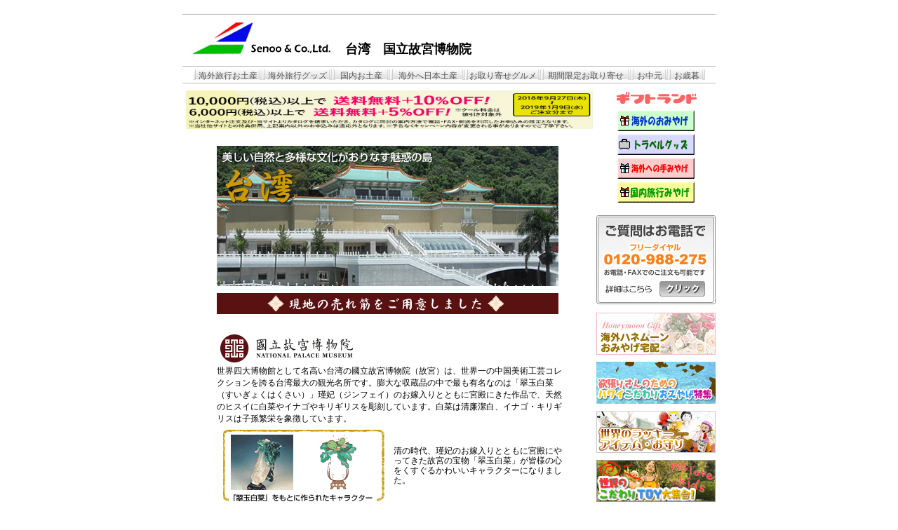

--- FILE ---
content_type: text/html; charset=shift-jis
request_url: http://shop.senoo.jp/info/npm.htm
body_size: 24938
content:
<!DOCTYPE HTML PUBLIC "-//W3C//DTD HTML 4.0 Transitional//EN">
<HTML>
<HEAD>
<meta name="ROBOTS" content="INDEX,FOLLOW">
<title>台湾　国立故宮博物院</title>
<meta name="description" content="台湾,国立故宮博物院のおみやげは通販で">
<meta name="keywords" content="台湾,国立故宮博物院,台湾旅行,通販,宅配,海外旅行,旅行,台湾みやげ,">
<META http-equiv=Content-Type content="text/html; charset=Shift_JIS">
<META content="MSHTML 5.50.4919.2200" name=GENERATOR>
<link href="../_css/top.css" rel="stylesheet" type="text/css">
<link href="../_css/link.css" rel="stylesheet" type="text/css">
<LINK href="image/suitcase/main.css" type=text/css rel=stylesheet>
<!-- counter position -->
<STYLE type=text/css>BODY {
	PADDING-RIGHT: 0px; PADDING-LEFT: 0px; PADDING-BOTTOM: 0px; MARGIN: 0px; PADDING-TOP: 0px; TEXT-ALIGN: center
}
.titles {
	PADDING-RIGHT: 5px; PADDING-LEFT: 10px; FONT-WEIGHT: bolder; FONT-SIZE: 12px; PADDING-BOTTOM: 5px; COLOR: #996600; LINE-HEIGHT: 120%; PADDING-TOP: 3px; TEXT-ALIGN: left
}
.item {
	PADDING-RIGHT: 5px; PADDING-LEFT: 5px; FONT-WEIGHT: bolder; FONT-SIZE: 12px; PADDING-BOTTOM: 3px; COLOR: #1d2088; LINE-HEIGHT: 120%; PADDING-TOP: 3px; TEXT-ALIGN: left
}
.coment {
	PADDING-RIGHT: 7px; PADDING-LEFT: 7px; FONT-SIZE: 12px; PADDING-BOTTOM: 2px; COLOR: #333333; LINE-HEIGHT: 120%; PADDING-TOP: 2px; TEXT-ALIGN: left
}
.list {
	PADDING-RIGHT: 3px; PADDING-LEFT: 3px; FONT-WEIGHT: bolder; FONT-SIZE: 12px; PADDING-BOTTOM: 3px; COLOR: #1d2088; PADDING-TOP: 3px; TEXT-ALIGN: right
}
.petit {
	PADDING-RIGHT: 5px; PADDING-LEFT: 5px; FONT-SIZE: 12px; PADDING-BOTTOM: 0px; COLOR: #333333; PADDING-TOP: 3px; TEXT-ALIGN: left
}
.text1 {
	PADDING-RIGHT: 5px; PADDING-LEFT: 10px; FONT-SIZE: 12px; PADDING-BOTTOM: 5px; COLOR: #333333; LINE-HEIGHT: 120%; PADDING-TOP: 3px; TEXT-ALIGN: left
}
.spc2 {
	PADDING-RIGHT: 0px; PADDING-LEFT: 0px; PADDING-BOTTOM: 3px; PADDING-TOP: 3px
}
.spc4 {
	PADDING-RIGHT: 0px; PADDING-LEFT: 0px; PADDING-BOTTOM: 10px; PADDING-TOP: 10px
}
.waku {
	BORDER-RIGHT: #cccccc 1px solid; BORDER-TOP: #cccccc 1px solid; BORDER-LEFT: #cccccc 1px solid; BORDER-BOTTOM: #cccccc 1px solid
}
.img {
	PADDING-RIGHT: 3px; PADDING-LEFT: 3px; PADDING-BOTTOM: 3px; PADDING-TOP: 3px
}
</STYLE>

<script language="JavaScript">
<!--
function History_Jump() { 
	base_url = "ji-direct";
	yy = document.referrer;
	xx = yy.indexOf(base_url);   
	if (xx < 1) {
		window.location.href = "http://ji-direct.com/kurashi/";
	} else {
    	window.history.back();
	}
}

//-->
</script>
</HEAD>
<BODY leftMargin=0 topMargin=0 MARGINHIGHIT="0" MARGINWIDTH="0">
<table width="760" border="0" align="center" cellpadding="0" cellspacing="0">
<tr><td width="760" height="20"></td></tr>
<!-- line --><tr><td bgcolor="#BBBBBB"><img src="../image/spacer.gif" width="1" height="1"></td></tr>
<tr>
<td height="73" valign="top">
<table width="760" border="0" cellpadding="0" cellspacing="0">
<tr> 
<td width="232" rowspan="2" align="center"><a href="../index.htm"><img src="../image/senoo.gif" alt="海外旅行おみやげ通販" width="217" height="53" border="0"></a></td>
<td width="134" height="30" align="left" valign="bottom" bgcolor="#FFFFFF">&nbsp; </td>
<td width="169" valign="bottom" bgcolor="#FFFFFF">&nbsp;</td>
<td width="204" valign="bottom" nowrap bgcolor="#FFFFFF">&nbsp;</td> 
<td width="21" valign="bottom" nowrap>&nbsp;</td>
</tr>
<tr>
<td height="38" colspan="3" bgcolor="#FFFFFF" class="mainL"><strong>台湾　国立故宮博物院</strong></td>
<td valign="middle">&nbsp;</td>
</tr>
<tr>
<td height="13" valign="top" class="hight5"></td>
<td height="13" colspan="3" valign="top" bgcolor="#FFFFFF" class="hight5"></td>
<td height="13" valign="top" class="hight5"></td>
</tr>
</table>
</td>
</tr>
<!-- line --><tr><td bgcolor="#BBBBBB"><img src="../image/spacer.gif" width="1" height="1"></td></tr>
<!-- space5 <tr><td bgcolor="#FFFFFF"><img src="image/spacer.gif" width="1" height="5"></td></tr> -->
<tr><td height="20" valign="top" bgcolor="#FFFFFF"><table width="760" border="0" cellpadding="0" cellspacing="0">
<tr> 
<td colspan="25" height="3"><img src="../image/spacer.gif" width="1" height="1"></td>    
</tr>
<tr>
<td width="15"><img src="../image/spacer.gif" width="15" height="1"></td>    
<td height="15" width="4"><img src="../_css/mb_sl.gif" width="4" height="15"></td>
<td width="91"><a href="../index.htm" class="menu">海外旅行お土産</a></td>
<td width="4"><img src="../_css/mb_sr.gif" width="4" height="15"></td>
<td width="4"><img src="../_css/mb_sl.gif" width="4" height="15"></td>
<td width="91"><a href="../t_goods.htm" class="menu">海外旅行グッズ</a></td>
<td width="4"><img src="../_css/mb_sr.gif" width="4" height="15"></td>
<td width="4"><img src="../_css/mb_sl.gif" width="4" height="15"></td>
<td width="75"><a href="../souvenir_k.htm" class="menu">国内お土産</a></td>
<td width="4"><img src="../_css/mb_sr.gif" width="4" height="15"></td>
<td width="4"><img src="../_css/mb_sl.gif" width="4" height="15"></td>
<td width="99"><a href="../souvenir_j.htm" class="menu">海外へ日本土産</a></td>
<td width="4"><img src="../_css/mb_sr.gif" width="4" height="15"></td>
<td width="4"><img src="../_css/mb_sl.gif" width="4" height="15"></td>
<td width="100"><a href="../gourmet.htm" class="menu">お取り寄せグルメ</a></td>
<td width="4"><img src="../_css/mb_sr.gif" width="4" height="15"></td>
<td width="4"><img src="../_css/mb_sl.gif" width="4" height="15"></td>
<td width="120"><a href="../sp_gift.htm" title="" class="menu">期間限定お取り寄せ</a></td>
<td width="4"><img src="../_css/mb_sr.gif" width="4" height="15"></td>
<td width="4"><img src="../_css/mb_sl.gif" width="4" height="15"></td>
<td width="45"><a href="http://gift.senoo.jp/products/midsummer.html" title="中元通販" target="_blank" class="menu">お中元</a></td>
<td width="4"><img src="../_css/mb_sr.gif" width="4" height="15"></td>
<td width="4"><img src="../_css/mb_sl.gif" width="4" height="15"></td>
<td width="45"><a href="http://gift.senoo.jp/products/year_end.html" title="歳暮通販" target="_blank" class="menu">お歳暮</a></td>
<td width="4"><img src="../_css/mb_sr.gif" width="4" height="15"></td>
<td width="15"><img src="../image/spacer.gif" width="15" height="1"></td>    
</tr>
<tr> 
<td colspan="25" height="3"><img src="../image/spacer.gif" width="1" height="1"></td>    
</tr>
</table></td>
</tr>
<!-- space5 <tr><td bgcolor="#FFFFFF"><img src="image/spacer.gif" width="1" height="5"></td></tr> -->
<!-- line --><tr><td bgcolor="#BBBBBB"><img src="../image/spacer.gif" width="1" height="1"></td></tr>
<tr>
<td height="755" valign="top"><table width="760" border="0" cellpadding="0" cellspacing="0">
<tr>
<td width="590" valign="top"><table width="100%" border="0" cellpadding="0" cellspacing="0">
<tr>
<td height="10" colspan="3" valign="top"><img src="../image/spacer.gif" width="1" height="1"></td>
</tr>
<tr>
<td colspan="3" align="center" valign="top"><img src="../image/campaign_0908.gif" width="580" height="55" title="割引キャンペーン実施中！"></td>
</tr>
<tr>
<td height="5" colspan="3"><img src="../image/spacer.gif" width="1" height="5"></td>
</tr>
<tr align="left">
<td height="19" colspan="3" align="left" valign="top" class="mainMS">&nbsp;</td>
</tr>
<tr>
<td width="50" height="135" valign="top">&nbsp;</td>
<td width="487" valign="top"><table width="487" border="0" cellpadding="0" cellspacing="0">
<tr>
<td height="82" colspan="4" valign="top"><img src="image/npm/taiwan-image.jpg" width="487" height="200"></td>
</tr>
<tr>
<td height="5"  colspan="4"> </td>
</tr>
<tr>
<td height="5"  colspan="4"> </td>
</tr>
<tr>
<td height="13"  colspan="4"><img src="image/npm/selling.gif" width="487" height="30"></td>
</tr>
<tr>
<td height="5" colspan="4" >
</td>
</tr>
<tr>
<td width="121" height="13">&nbsp; </td>
<td width="122">&nbsp; </td>
<td width="122">&nbsp; </td>
<td width="122">&nbsp; </td>
</tr>
<tr>
<td height="13" colspan="2"><img src="image/npm/cocue-logo.gif" width="200" height="50"> </td>
<td>&nbsp; </td>
<td>&nbsp; </td>
</tr>
<tr>
<td height="5" colspan="4" class="mainS">世界四大博物館として名高い台湾の國立故宮博物院（故宮）は、世界一の中国美術工芸コレクションを誇る台湾最大の観光名所です。膨大な収蔵品の中で最も有名なのは「翠玉白菜（すいぎょくはくさい）」瑾妃（ジンフェイ）のお嫁入りとともに宮殿にきた作品で、天然のヒスイに白菜やイナゴやキリギリスを彫刻しています。白菜は清廉潔白、イナゴ・キリギリスは子孫繁栄を象徴しています。</td>
</tr>
<tr>
<td height="5" colspan="4" valign="top"></td>
</tr>
<tr>
<td height="20" colspan="2" valign="top" class="box"><div align="center"><a href="#"></a><img src="image/npm/hakusai.gif" width="230" height="102"></div>
</td>
<td colspan="2" class="box">清の時代、瑾妃のお嫁入りとともに宮殿にやってきた故宮の宝物「翠玉白菜」が皆様の心をくすぐるかわいいキャラクターになりました。</td>
</tr>
<tr>
<td height="10" colspan="4" valign="top"></td>
</tr>
<tr>
<td colspan="4">
</tr>
<tr>
<td colspan="4"></tr>
<tr>
<td height="13" colspan="4"><div align="center"><img src="image/npm/dotline.gif" width="420" height="5"> </div></td>
</tr>
<tr>
<td height="5" colspan="4">&nbsp; </td>
</tr>
<tr>
<td height="13" colspan="4"><img src="image/npm/selltit3.gif" width="487" height="30"> </td>
</tr>
<tr>
<td height="13" colspan="4" class="box">
女性におすすめの清涼感あふれる身だしなみグッズをおすすめします。
</td>
</tr>
<tr>
<td height="5" colspan="4">&nbsp; </td>
</tr>
<tr>
<td height="13" colspan="2" class="box"><a href="http://www.gift-land.com/partner/seno/products/detail.php?product_id=11366" rel="nofollow"><img src="image/npm/30836000_1.jpg" width="100" height="100" border="0" align="left" alt="ヒスイ ハートペンダント"></a>
<a href="http://www.gift-land.com/partner/seno/products/detail.php?product_id=11366" rel="nofollow"><b>ヒスイ ハートペンダント</b></a><br>
美しさと幸せ運ぶ、台湾の雑貨、幸せを招くパワーストーン。<br><br>
2,415 円（税込）
</td>
<td colspan="2" class="box"><a href="http://www.gift-land.com/partner/seno/products/detail.php?product_id=11368" rel="nofollow"><img src="image/npm/54000330_1.jpg" width="100" height="100" border="0" align="left" alt="ヒスイ ネックレス(8mm玉)"></a>
<a href="http://www.gift-land.com/partner/seno/products/detail.php?product_id=11368" rel="nofollow"><b>ヒスイ ネックレス</b></a><br>
幸せを招くパワーストーン。8mm玉<br><br>
7,140 円（税込）
</td>
</tr>
<tr>
<td height="13" colspan="4"><div align="center"><img src="image/npm/dotline.gif" width="420" height="5"> </div></td>
</tr>
<tr>
<td height="13" colspan="4"><img src="image/npm/selltit1.gif" width="487" height="30"> </td>
</tr>
<tr>
<td height="13" colspan="4" class="box">
台湾で売れている、人気のお土産をご紹介。
</td>
</tr>
<tr>
<td height="5" colspan="4">&nbsp; </td>
</tr>
<tr>
<td height="13" colspan="2" class="box"><a href="http://www.gift-land.com/partner/seno/products/detail.php?product_code=52027431" rel="nofollow"><img src="image/npm/07161642.jpg" width="100" height="100" border="0" align="left" alt="台湾バナナケーキ"></a><a href="http://www.gift-land.com/partner/seno/products/detail.php?product_code=52027431" rel="nofollow"><b>台湾バナナケーキ</b></a><br>
台湾名産のバナナケーキを、台湾美人のパッケージに詰めました。<br><br>
1,200 円（税込）</td>
<td colspan="2" class="box"><a href="http://www.gift-land.com/partner/seno/products/detail.php?product_id=18425" rel="nofollow"><img src="image/npm/52050760_1.jpg" width="100" height="100" border="0" align="left" alt="新東陽(シントウヨウ) パイナップルケーキ 3箱セット"></a>
<a href="http://www.gift-land.com/partner/seno/products/detail.php?product_id=18425" rel="nofollow"><b>新東陽 パイナップルケーキ 3箱セット</b></a><br>
こだわりの味で愛されつづける、台湾スイーツのトップブランド。<br><br>
5,355 円（税込）  </td>
</tr>
<tr>
<td height="13" colspan="4"><div align="center"><img src="image/npm/dotline.gif" width="420" height="5"> </div></td>
</tr>
<tr>
<td height="13" colspan="2" class="box"><a href="http://www.gift-land.com/partner/seno/products/detail.php?product_id=25197" rel="nofollow"><img src="image/npm/52069010_1.jpg" width="100" height="100" border="0" align="left" alt="台湾 ジューシー マンゴープリン"></a><a href="http://www.gift-land.com/partner/seno/products/detail.php?product_id=25197" rel="nofollow"><b>台湾 ジューシー マンゴープリン</b></a><br>
ジューシーで濃厚な味わいとお洒落なパッケージは大切な方へのご贈答にぴったり。<br><br>
1,680 円（税込）</td>
<td height="13" colspan="2" class="box"><a href="http://www.gift-land.com/partner/seno/products/detail.php?product_id=18434" rel="nofollow"><img src="image/npm/52049160_1.jpg" width="100" height="100" border="0" align="left" alt="台湾 冷凍ライチー 4袋セット"></a><a href="http://www.gift-land.com/partner/seno/products/detail.php?product_id=18434" rel="nofollow"><b>台湾 冷凍ライチー 4袋セット</b></a><br>
その昔、かの楊貴妃が愛したといわれる上品な香りのフルーツ。<br><br>
5,250 円（税込）</td>
</tr>
<tr>
<td height="13" colspan="4"><div align="center"><img src="image/npm/dotline.gif" width="420" height="5"> </div></td>
</tr>
<tr>
<td height="13" colspan="2" class="box"><a href="http://www.gift-land.com/partner/seno/products/detail.php?product_id=11357" rel="nofollow"><img src="image/npm/42001559_1.jpg" width="100" height="100" border="0" align="left" alt="台湾紹興焼酎 夢蝶(ムチョウ)"></a><a href="http://www.gift-land.com/partner/seno/products/detail.php?product_id=11357" rel="nofollow"><b>台湾紹興焼酎 夢蝶(ムチョウ)</b></a><br>
紹興酒を蒸留してつくる新感覚の米焼酎。豊かな香りとまろやかで爽やかな味わいが楽しめます。<br><br>
1,575 円（税込）</td>
<td height="13" colspan="2" class="box"><a href="http://www.gift-land.com/partner/seno/products/detail.php?product_id=11377" rel="nofollow"><img src="image/npm/54003269_1.jpg" width="100" height="100" border="0" align="left" alt="トンボ珠 携帯ストラップ3コセット"></a><a href="http://www.gift-land.com/partner/seno/products/detail.php?product_id=11377" rel="nofollow"><b>トンボ珠 携帯ストラップ3コセット</b></a><br>
台湾で古来より珍重されるトンボ珠。今ではお守りとして身につけられています。<br><br>
1,580 円（税込）</td>
</tr>
<tr>
<td height="13" colspan="4"><div align="center"><img src="image/npm/dotline.gif" width="420" height="5"> </div></td>
</tr>
<tr>
<td height="13" colspan="4" class="box"><div align="center"><img src="image/npm/voice_r1_c1.gif" width="487" height="22">    </div></td>
</tr>
<tr>
<td height="13" colspan="4" class="box">台湾周遊4日間のツアーに参加したら故宮の見学時間は90分でした。でも館内はカナリ広くて「翠玉白菜」など有名な作品を見るのでやっとでした。ここならではのおみやげも買いたかったのですが、時間がありませんでした。個人的に行った友達も、バスの関係でゆっくりできなかったようです。そんな時このサイトは便利ですね！　【東京都　T.M様】</td>
</tr>
<tr>
<td height="13" colspan="4" class="box"><div align="center"><img src="image/npm/voice_r3_c1.gif" width="487" height="18">    </div></td>
</tr>
<tr>
<td height="13" colspan="4" class="box">その他の台湾のお土産　<br>
<a href="../s_ws/osw008a002.php">チョコレート</a>
　　<a href="../s_ws/osw008a003.php">クッキー</a>
　　<a href="../s_ws/osw008a006.php">食品</a>
　　<a href="../s_ws/osw008a011.php">お酒</a>
　　<a href="../s_ws/osw008a010.php">雑貨</a>
　　<a href="../s_ws/osw008a001.php">バラエティセット</a>
　　<a href="../s_ws/osw008a037.php">お手頃ミニサイズ</a></td>
</tr>
<tr>
<td height="13" colspan="4" class="box">近隣国のお土産<br>
<a href="../s_w/china.php" title="中国のお土産" target="blank">中国</a>
　<a href="../s_w/hongkong.php" title="香港のお土産" target="blank">香港</a>
　<a href="../s_w/mongol.php" title="モンゴルのお土産" target="blank">モンゴル</a>
　<a href="../s_w/korea.php" title="韓国のお土産" target="blank">韓国</a></td>
</tr>
<tr>
<td height="5" colspan="4"></td>
</tr>
<tr>
<td height="13" colspan="2"><div align="center"></div></td>
<td height="13" colspan="2">&nbsp;</td>
</tr>
<tr>
<td height="13" colspan="4"></td>
</tr>
<tr>
<td height="13" colspan="4"></td>
</tr>
</table></td>
<td width="53" valign="top">&nbsp;</td>
</tr>
<tr>
<td height="20" colspan="3" class="mainS">&nbsp;</td>
</tr>
<tr>
<td height="15" colspan="3" align="right" valign="top" class="mainS"><img src="../image/arrow_gr.gif" width="8" height="8"> <a href="https://www.gift-land.com/partner/seno/catalog" target="_blank" rel="nofollow">無料カタログ請求</a></td>
</tr>
<tr>
<td height="15" colspan="3" valign="top" class="main">&nbsp;</td>
</tr>
<tr align="center">
<td height="40" colspan="3" valign="top" class="main">
<a href="koala.htm"><img src="../image/sale/bnr_koara130.jpg" alt="オーストラリア土産" width="130" height="50" border="0"></a>
　<a href="italy.htm"><img src="../image/sale/bnr_italy.jpg" alt="イタリア土産" width="130" height="50" border="0"></a>
　<a href="hawaii2.htm"><img src="../image/sale/bnr_hawaii_130.jpg" alt="ハワイ土産" width="130" height="50" border="0"></a>
　<a href="bordeaux.htm"><img src="../image/sale/tasaki_bnr_130.jpg" alt="フランス土産" width="130" height="50" border="0"></a></td>
</tr>
<tr>
<td height="40" colspan="3" valign="top" class="main">
<a href="canada.htm"><img src="../image/sale/bnr_canada130.gif" alt="カナダ土産" width="130" height="50" border="0"></a></td>
</tr>
</table></td>
<td width="170" valign="top"><table width="100%" border="0" cellpadding="0" cellspacing="0">
<tr>
<td width="170"><img src="../image/spacer.gif" width="1" height="10"></td>
</tr>
<tr>
<td height="26" align="center" valign="top" class="box"><a href="http://www.gift-land.com/partner/seno/index" target="_blank" rel="nofollow"><img src="../image/gift_land/gl.gif" alt="旅行用品" width="123" height="18" border="0"></a></td>
</tr>
<tr>
<td align="center" valign="top" class="box"><a href="../index.htm"><img src="../image/banner/souvenir.gif" alt="海外旅行、海外出張に最適海外みやげ" width="110" height="30" border="0"></a></td>
</tr>
<tr>
<td align="center" valign="top" class="box"><a href="../t_goods.htm"><img src="../image/banner/t_goods.gif" alt="旅行用品通販・トラベルグッズ" width="110" height="30" border="0"></a></td>
</tr>
<tr>
<td align="center" valign="top" class="box"><a href="../souvenir_j.htm"><img src="../image/banner/souvenir_j.gif" alt="日本のおみやげ・海外への手みやげ通販" width="110" height="30" border="0"></a></td>
</tr>
<tr>
<td align="center" valign="top" class="box"><a href="http://shop.senoo.jp/souvenir_k.htm"><img src="../image/banner/souvenir_k.gif" alt="日本各地の名産品通販" width="110" height="30" border="0"></a></td>
</tr>
<tr>
<td><img src="../image/spacer.gif" width="1" height="10"></td>
</tr>
<tr>
<td height="140"><a href="phone.htm"><img src="../image/gift_land/tel_l.gif" alt="お電話でのお問い合せは、こちら" width="170" height="127" border="0"></a></td>
</tr>
<tr>
<td height="70"><a href="../honeymoon.htm"><img src="../image/sale/honeymoon.gif" alt="ハネムーンお土産宅配" width="170" height="60" border="0"></a></td>
</tr>
<tr>
<td height="70"><a href="hawaii.htm"><img src="../image/sale/hawaii_s.gif" alt="ハワイお土産特集" width="170" height="60" border="0"></a></td>
</tr>
<tr>
<td height="70"><a href="charm.htm"><img src="../image/sale/charm.gif" alt="世界のラッキーアイテム・おまもり" width="170" height="60" border="0"></a></td>
</tr>
<tr>
<td height="70"><a href="toy.htm"><img src="../image/sale/kids.gif" alt="世界のTOY おもちゃ" width="170" height="60" border="0"></a></td>
</tr>
<tr>
<td height="70"><a href="suitcase.htm"><img src="../image/sale/suitcase.gif" alt="スーツケース特集" width="170" height="60" border="0"></a></td>
</tr>
<tr>
<td height="70"><a href="drink.htm"><img src="../image/sale/drink.gif" alt="世界のお酒" width="170" height="60" border="0"></a></td>
</tr>
<tr>
<td><img src="../image/spacer.gif" width="1" height="60"></td>
</tr>
<tr>
<td valign="top"><table width="100%" border="0" cellpadding="0" cellspacing="1" bgcolor="#BBBBBB">
<tr>
<td width="168" align="center" valign="top" bgcolor="#E7E7E7" class="box">
<div align="left"><strong><font color="#009900">　PR</font></strong></div>
<a href="http://homepage2.nifty.com/seno/kaigai_index.htm" target="_blank"><img src="../image/banner/tm_ot.gif" alt="東京海上日動海外旅行保険契約" width="110" height="30" border="0"></a>
<br><img src="../image/spacer.gif" width="1" height="5"><br>
<a href="http://jihoken.com/" target="_blank"><img src="../image/banner/ji_ot.gif" alt="ジェイアイ海外旅行保険契約" width="110" height="30" border="0"></a>
<br><img src="../image/spacer.gif" width="1" height="5"><br>
<a href="http://jihoken.com/" target="_blank"><img src="../image/banner/ji_family.gif" alt="ジェイアイ海外保険家族契約" width="110" height="30" border="0"></a>
<br><img src="../image/spacer.gif" width="1" height="5"><br>
<a href="http://jihoken.com/study.htm" target="_blank"><img src="../image/banner/ji_swb.gif" alt="ジェイアイ長期海外保険契約" width="110" height="30" border="0"></a>
<br><img src="../image/spacer.gif" width="1" height="5"><br>
<a href="http://homepage2.nifty.com/seno/kokunai.htm" target="_blank"><img src="../image/banner/tm_dt.gif" alt="東京海上日動国内保険契約" width="110" height="30" border="0"></a>
<br><img src="../image/spacer.gif" width="1" height="5"><br>
<a href="http://ji-agent.com/kokunai/index.htm" target="_blank"><img src="../image/banner/ji_dt.gif" alt="ジェイアイ国内旅行保険契約" width="110" height="30" border="0"></a><img src="../image/spacer.gif" width="1" height="10">
<br><img src="../image/spacer.gif" width="1" height="5"><br>
<a href="http://jtb.world-gift.info/" target="_blank"><img src="../image/banner/jtb120_60.gif" alt="JTB海外旅行お土産 世界のおみやげ屋さん" width="120" height="60" border="0"></a>
<br><img src="../image/spacer.gif" width="1" height="5"><br>
<a href="http://world-ticket.info/"><img src="../image/banner/ticket.gif" alt="格安航空券・ホテル予約" width="120" height="60" border="0"></a>
<br><img src="../image/spacer.gif" width="1" height="5"><br>
<a href="http://ji.121-hoken.com/travel-365/"><img src="../image/banner/ji_365.gif" alt="海外出張にＪｉジェイアイ旅行総合保険" width="120" height="60" border="0"></a>
<br><img src="../image/spacer.gif" width="1" height="5"><br>
<a href="http://seno.jp/pages/insurance/kaigai/p_gen/tri-1y.htm"><img src="../image/banner/tm_kaigai_s.gif" alt="東京海上日動長期海外旅行保険格安フリープラン" width="120" height="60" border="0"></a>
<br><img src="../image/spacer.gif" width="1" height="5"><br>
<a href="http://seno.jp/pages/insurance/kaigai/p_study/tri-1y.htm"><img src="../image/banner/tm_study_s.gif" alt="東京海上日動留学生保険格安プラン" width="120" height="60" border="0"></a>
<br><img src="../image/spacer.gif" width="1" height="5"><br>
<a href="http://seno.jp/pages/insurance/kaigai_j/n_holiday.htm"><img src="../image/banner/ji_wh_s.gif" alt="ワーホリにＪｉ ジェイアイの長期海外保険" width="120" height="60" border="0"></a>
<br><img src="../image/spacer.gif" width="1" height="5"><br>
<a href="http://search.121-hoken.com/plan/ji/"><img src="../image/banner/ji_search.gif" alt="Ｊｉジェイアイ長期海外保険比較" width="120" height="60" border="0"></a>
<br><img src="../image/spacer.gif" width="1" height="5"><br>
<a href="http://ji.121-hoken.com/comprehensive/"><img src="../image/banner/ji_co.gif" alt="出張保険・駐在保険の会社法人契約は企業包括契約" width="120" height="60" border="0"></a>
<br><img src="../image/spacer.gif" width="1" height="5"><br>
<a href="http://ji-direct.com/kurashi/"><img src="../image/banner/ji_kurashi_s.gif" alt="家財保険くらし安心総合保険は地震保険・借家人賠償責任保険付" width="120" height="60" border="0"></a>
<br><img src="../image/spacer.gif" width="1" height="5"><br>
<a href="http://seno.jp/pages/insurance/kaigai.htm"><img src="../image/banner/121o_60.gif" alt="海外旅行保険・駐在員保険・留学保険の121保険" width="120" height="60" border="0"></a>
<br><img src="../image/spacer.gif" width="1" height="5"><br>
</td>
</tr>
</table></td>
</tr>
</table>
</td>
</tr>
</table></td>
</tr>
<!-- line --><tr><td bgcolor="#BBBBBB"><img src="../image/spacer.gif" width="1" height="1"></td></tr>
<tr>
<td height="27" valign="top"><table width="760" border="0" cellpadding="0" cellspacing="0">
<tr>
<td width="140" valign="middle" class="box"><img src="../image/banner/121_l.gif" alt="海外旅行みやげ旅行前予約" width="88" height="31" border="0"></td> 
<td width="480" height="45" valign="middle" bgcolor="#FFFFFF" class="kouzi">Copyright (C) 2007-2011 SENOO &amp; Co.,Ltd.
All Rights Reserved.

<SCRIPT Language="JavaScript">
<!--
document.write("<img src='http://shop.senoo.jp/ac/acclog.cgi?");
document.write("referrer="+document.referrer+"&");
document.write("width="+screen.width+"&");
document.write("height="+screen.height+"&");
document.write("color="+screen.colorDepth+"'>");
// -->
</SCRIPT> 
</td>
<td width="140" valign="middle">&nbsp;</td>
</tr>
</table>
</td>
</tr>
<!-- line --><tr><td bgcolor="#BBBBBB"><img src="../image/spacer.gif" width="1" height="1"></td></tr>
<tr><td height="20" valign="top"><table width="760" border="0" cellpadding="0" cellspacing="0">
<tr>
<td height="20">&nbsp;</td>
</tr>
</table></td></tr>
</table>
</BODY>
</HTML>


--- FILE ---
content_type: text/css
request_url: http://shop.senoo.jp/_css/top.css
body_size: 18276
content:
.TOP {
	font-family: "ＭＳ Ｐゴシック", "Osaka";
	font-size: 10px;
	font-style: normal;
	text-align: center;
	vertical-align: middle;
	color: #FFFFFF;
	background-image:  url(../image/seno/b.gif);
	background-repeat: no-repeat;




}
.sidew-s {
	font-family: "ＭＳ Ｐゴシック", "Osaka";
	font-size: 10px;
	color: #000000;
	text-align: left;
	line-height: 14px;
	vertical-align: middle;
	height: auto;
	width: auto;
	background-image:  url(../image/seno/side3.gif);
	letter-spacing: -1pt;
	padding: 5px;





}
.whiteBK {
	background-image:  url(../image/seno/side3.gif);


}
.sideBK {
	background-image:  url(../image/seno/side.gif);
}
.top-s {
	font-family: "ＭＳ Ｐゴシック", "Osaka";
	font-size: 10px;
	color: #FFFFFF;
}
.main {
	font-family: "ＭＳ ゴシック", "Osaka－等幅";
	font-size: 12px;
	font-style: normal;
	color: #000000;
	line-height: 17px;
	text-transform: none;
	padding-left: 10px;





}
.mainL {
	font-family: "ＭＳ Ｐゴシック", "Osaka";
	font-size: 18px;
	font-style: normal;
	color: #000000;
	text-align: left;
	line-height: 20px;


}
.mainS {
	font-family: "ＭＳ Ｐゴシック", "Osaka";
	font-size: 12px;
	color: #000000;
	line-height: 17px;
	font-weight: normal;


}
.BKS {
	font-family: "ＭＳ Ｐゴシック", "Osaka";
	font-size: 12px;
	line-height: 17px;
	color: #000000;
}
.BKL {

	font-family: "ＭＳ Ｐゴシック", "Osaka";
	font-size: 18px;
	line-height: normal;
	color: #000000;
}
.QandA {
	font-family: "ＭＳ ゴシック", "Osaka－等幅";
	font-size: 16px;
	color: #000099;
	background-color: #DFDFDF;
	vertical-align: middle;
	text-align: center;

}
.sidew-sa {
	font-family: "ＭＳ Ｐゴシック", "Osaka";
	font-size: 12px;
	color: #000000;
	text-align: center;
	line-height: normal;
	vertical-align: middle;
	height: auto;
	width: auto;

}
.15 {
	line-height: 13px;
	font-family: "ＭＳ Ｐゴシック", "Osaka";
	font-size: 14px;

}
.kouzi {
	font-family: "ＭＳ Ｐゴシック", "Osaka";
	font-size: 10px;
	color: #666666;
	text-align: center;
	vertical-align: middle;
}
.contents {
	font-family: "ＭＳ Ｐゴシック", "Osaka";
	font-size: 10px;
	color: #000000;
	text-align: left;
	vertical-align: middle;
	line-height: 18px;
	padding: 5px;


}
.sidebak {
	background-image:  url(../image/seno/side.gif);
}
.Gback {
	font-family: "ＭＳ ゴシック", "Osaka－等幅";
	font-size: 12px;
	color: #000000;
	background-color: #DFDFDF;
	vertical-align: middle;
	text-align: center;
	line-height: 18px;

}
.Blback {
	font-family: "ＭＳ ゴシック", "Osaka－等幅";
	font-size: 12px;
	font-style: normal;
	color: #000000;
	line-height: 17px;
	text-transform: none;
	background-color: #E1E1FF;

}
.Gbackleft {
	font-family: "ＭＳ ゴシック", "Osaka－等幅";
	font-size: 12px;
	color: #000000;
	background-color: #DFDFDF;
	vertical-align: middle;
	text-align: left;
	line-height: 18px;

}
.mainM {
	font-family: "ＭＳ ゴシック", "Osaka－等幅";
	font-size: 14px;
	font-style: normal;
	color: #000000;
	line-height: 20px;
	text-transform: none;
	font-weight: normal;

}
.link {
	font-family: "ＭＳ ゴシック", "Osaka－等幅";
	font-size: 12px;
	font-style: normal;
	color: #000000;
	line-height: 20px;
	text-transform: none;
	font-weight: bold;

}
.update {

	font-family: "ＭＳ ゴシック", "Osaka－等幅";
	font-size: 10px;
	color: #666666;
	text-align: right;
	vertical-align: middle;
	line-height: 18px;
}
.sideS {
	font-family: "ＭＳ Ｐゴシック", "Osaka";
	font-size: 12px;
	color: #FFFFFF;
	text-align: justify;
	line-height: normal;
	vertical-align: middle;
	height: auto;
	width: auto;
	background-image:  url(../image/seno/b2.gif);
	background-repeat: no-repeat;
	padding-left: 15px;

}
.sideM {
	font-family: "ＭＳ ゴシック", "Osaka－等幅";
	font-size: 14px;
	color: #000099;
	text-align: justify;
	line-height: normal;
	vertical-align: middle;
	height: auto;
	width: auto;
	background-image:  url(../image/seno/b2.gif);
	background-repeat: no-repeat;
	padding-left: 15px;

}
.sidewS {
	font-family: "ＭＳ Ｐゴシック", "Osaka";
	font-size: 12px;
	color: #FFFFFF;
	text-align: left;
	line-height: normal;
	vertical-align: middle;
	height: auto;
	width: auto;
	background-repeat: no-repeat;
	background-image:  url(../image/seno/b3.gif);
	border-left-style: 15;
	padding-left: 15px;


}
.sidewM {
	font-family: "ＭＳ ゴシック", "Osaka－等幅";
	font-size: 14px;
	color: #FFFFFF;
	text-align: left;
	line-height: normal;
	vertical-align: middle;
	height: auto;
	width: auto;
	background-repeat: no-repeat;
	background-image:  url(../image/seno/b3.gif);
	padding-left: 15px;

}
.TOP-g {

	font-family: "ＭＳ Ｐゴシック", "Osaka";
	font-size: 10px;
	font-style: normal;
	text-align: center;
	vertical-align: middle;
	color: #FFFFFF;
	background-image:  url(../image/seno/b-g.gif);
	background-repeat: no-repeat;
}
.sidetabele {
	background-image:  url(../image/seno/side.gif);
	background-repeat: repeat-y;
	font-family: "ＭＳ Ｐゴシック", "Osaka";

}
.title {
	font-family: "ＭＳ ゴシック", "Osaka－等幅";
	font-size: 14px;
	font-style: normal;
	color: #000000;
	line-height: 20px;
	text-transform: none;
	background-image:  url(../image/seno/title.gif);
	background-repeat: no-repeat;
	vertical-align: middle;
	padding-top: 5px;
	padding-right: 0px;
	padding-bottom: 0px;
	padding-left: 20px;



}
.Titletext {
	font-family: "ＭＳ ゴシック", "Osaka－等幅";
	font-size: 14px;
	font-style: normal;
	color: #000000;
	line-height: 20px;
	text-transform: none;
	font-weight: normal;
	text-align: left;
	vertical-align: middle;

}
.sidew-sb {

	font-family: "ＭＳ ゴシック", "Osaka－等幅";
	font-size: 10px;
	color: #000000;
	text-align: left;
	line-height: normal;
	vertical-align: middle;
	height: auto;
	width: auto;
	background-image:  url(../image/seno/side4.gif);
	padding-left: 25px;
}
.main123 {

	font-family: "ＭＳ Ｐゴシック", "Osaka";
	font-size: 12px;
	font-style: normal;
	color: #000000;
	line-height: 20px;
	text-transform: none;
}
.mainMtab {

	font-family: "ＭＳ ゴシック", "Osaka－等幅";
	font-size: 14px;
	font-style: normal;
	color: #000000;
	line-height: 18px;
	text-transform: none;
	padding-left: 10px;
}
.kyoninka {
	font-family: "ＭＳ Ｐゴシック", "Osaka";
	font-size: 12px;
	font-style: normal;
	color: #000000;
	line-height: 20px;
	text-transform: none;
	padding-left: 10px;
	background-color: #E1E1FF;

}
.doboku {

	font-family: "ＭＳ Ｐゴシック", "Osaka";
	font-size: 12px;
	font-style: normal;
	color: #000000;
	line-height: 20px;
	text-transform: none;
	padding-left: 10px;
	background-color: #E6FFFF;
}
.kentiku {

	font-family: "ＭＳ Ｐゴシック", "Osaka";
	font-size: 12px;
	font-style: normal;
	color: #000000;
	line-height: 20px;
	text-transform: none;
	padding-left: 10px;
	background-color: #D9FFD9;
}
.mainS15 {
	font-family: "ＭＳ Ｐゴシック", "Osaka";
	font-size: 12px;
	color: #000000;
	line-height: 13px;
	padding-left: 15px;
	padding-top: 2px;
	padding-bottom: 1px;



}
.NBack {

	font-family: "ＭＳ ゴシック", "Osaka－等幅";
	font-size: 12px;
	color: #FFFFFF;
	background-color: #000099;
	vertical-align: middle;
	text-align: center;
	line-height: 18px;
}
.mainStab {
	font-family: "ＭＳ Ｐゴシック", "Osaka";
	font-size: 10px;
	color: #000000;
	line-height: 15px;
	padding-left: 15px;
	text-align: left;




}
.bunar {
	background-image: none;
	background-repeat: no-repeat;
	background-position: left top;
	text-align: left;
	margin: 1px;
	padding: 1px 0px 1px 1px;
	background-color: #FFFFFF;








}
.bunarside {
	font-family: "ＭＳ Ｐゴシック", "Osaka";
	font-size: 10px;
	color: #000000;
	line-height: 15px;
	padding-left: 15px;
	text-align: left;
	height: 24px;
	width: 330px;
	background-color: #FFFFFF;



}
.30 {
	background-color: #FFFFFF;
	font-family: "ＭＳ Ｐゴシック", "Osaka";
	font-size: 12px;
	line-height: 12px;


}
.570 {
	height: 2px;
	width: 570px;
}
.mainLLcenter {
	font-family: "ＭＳ Ｐゴシック", "Osaka";
	font-size: 22px;
	font-style: normal;
	color: #000000;
	text-align: left;
	font-weight: bold;
	text-decoration: none;
	background-position: center;

}
.updateCopy {


	font-family: "ＭＳ ゴシック", "Osaka－等幅";
	font-size: 10px;
	color: #666666;
	text-align: left;
	vertical-align: middle;
	line-height: 12px;
}
.contentsCopy {
	font-family: "ＭＳ Ｐゴシック", "Osaka";
	font-size: 10px;
	color: #000000;
	text-align: left;
	vertical-align: top;
	line-height: 13px;
	padding: 0px;
	font-weight: normal;

}
.BlbackCopy {
	font-family: "ＭＳ ゴシック", "Osaka－等幅";
	font-size: 14px;
	font-style: normal;
	color: #000000;
	line-height: 15px;
	text-transform: none;
	background-color: #CCCCCC;
	padding-left: 10px;

}
.mainSCopy {
	font-family: "ＭＳ Ｐゴシック", "Osaka";
	font-size: 12px;
	color: #000000;
	line-height: 17px;
	font-weight: normal;
	padding-left: 10px;

}
.mainCopy {
	font-family: "ＭＳ ゴシック", "Osaka－等幅";
	font-size: 12px;
	font-style: normal;
	color: #000000;
	line-height: 17px;
	text-transform: none;
	padding-left: 20px;
	vertical-align: top;
	padding-top: 3px;
	padding-right: 10px;
	padding-bottom: 3px;


}
.map {
	font-family: "ＭＳ ゴシック", "Osaka－等幅";
	font-size: 12px;
	font-style: normal;
	color: #000000;
	line-height: 15px;
	text-transform: none;
	padding-left: 10px;
	font-weight: normal;

}
.pcbox {
	font-family: "ＭＳ ゴシック", "Osaka－等幅";
	font-size: 12px;
	font-style: normal;
	color: #000000;
	line-height: 14px;
	text-transform: none;
	padding: 2px 5px;

}
.wback {
	font-family: "ＭＳ Ｐゴシック", "Osaka";
	font-size: 12px;
	color: #000000;
	line-height: 20px;
	font-weight: normal;
	background-color: #FFFFFF;
	text-align: left;
	vertical-align: middle;
	padding-left: 10px;


}
.contentsR {

	font-family: "ＭＳ Ｐゴシック", "Osaka";
	font-size: 10px;
	color: #000000;
	text-align: right;
	vertical-align: middle;
	line-height: 18px;
	padding: 5px;
}
.yyougo {
	font-family: "ＭＳ ゴシック", "Osaka－等幅";
	font-size: 12px;
	font-style: normal;
	color: #000000;
	line-height: 20px;
	text-transform: none;
	font-weight: bold;
	padding: 3px 0px 2px 5px;


}
.ykaisetu {
	font-family: "ＭＳ ゴシック", "Osaka－等幅";
	font-size: 12px;
	font-style: normal;
	color: #000000;
	line-height: 18px;
	text-transform: none;
	padding: 0px 3px 5px 20px;

}
.contents11 {
	font-family: "ＭＳ Ｐゴシック", "Osaka";
	font-size: 12px;
	color: #000000;
	text-align: left;
	vertical-align: middle;
	line-height: 20px;
	padding: 5px;
	word-spacing: -1pt;

}
.main2 {

	font-family: "ＭＳ ゴシック", "Osaka－等幅";
	font-size: 12px;
	font-style: normal;
	color: #000000;
	line-height: 15px;
	text-transform: none;
	padding-left: 10px;
}
.main3 {

	font-family: "ＭＳ ゴシック", "Osaka－等幅";
	font-size: 12px;
	font-style: normal;
	color: #000000;
	line-height: 17px;
	text-transform: none;
	padding-left: 10px;
}
.Gbacklefttab {
	font-family: "ＭＳ Ｐゴシック", "Osaka";
	font-size: 12px;
	color: #000000;
	background-color: #DFDFDF;
	vertical-align: middle;
	text-align: left;
	line-height: 18px;
	padding-left: 5px;

}
.bunar1 {
	font-family: "ＭＳ ゴシック", "Osaka－等幅";
	font-size: 12px;
	font-style: normal;
	color: #000000;
	line-height: 20px;
	text-transform: none;
	padding: 5px 10px;
	background-color: #B0EFD0;


}
.box {

	font-family: "ＭＳ Ｐゴシック", "Osaka";
	font-size: 12px;
	font-style: normal;
	color: #000000;
	line-height: 14px;
	text-transform: none;
	padding: 2px 5px;
}
.sidew-b {

	font-family: "ＭＳ ゴシック", "Osaka－等幅";
	font-size: 10px;
	color: #000000;
	text-align: left;
	line-height: normal;
	vertical-align: middle;
	height: auto;
	width: auto;
	background-image:  url(../image/seno/side5.gif);
	padding-left: 10px;
}
.bunarsideM {
	font-family: "ＭＳ Ｐゴシック", "Osaka";
	font-size: 12px;
	color: #000000;
	line-height: 15px;
	padding-left: 15px;
	text-align: left;
	background-color: #FFFFFF;

}
.marqee {
	font-family: "ＭＳ Ｐゴシック", "Osaka";
	font-size: 18px;
	font-style: normal;
	color: #6F67A0;
	text-align: left;
	font-weight: bold;
	line-height: 20px;


}
.marqeeG {

	font-family: "ＭＳ Ｐゴシック", "Osaka";
	font-size: 18px;
	font-style: normal;
	color: #009900;
	text-align: left;
	font-weight: bold;
	line-height: 20px;
}
.mainMS {

	font-family: "ＭＳ Ｐゴシック", "Osaka";
	font-size: 14px;
	color: #000000;
	line-height: 17px;
}
.ykaisetuRED {

	font-family: "ＭＳ ゴシック", "Osaka－等幅";
	font-size: 12px;
	font-style: normal;
	color: #FF0000;
	line-height: 18px;
	text-transform: none;
}
.faq {

	font-family: "ＭＳ ゴシック", "Osaka－等幅";
	font-size: 12px;
	font-style: normal;
	color: #000000;
	line-height: 25px;
	text-transform: none;
	padding-left: 10px;
}
.atest {
	font-family: "ＭＳ ゴシック", "Osaka－等幅";
	font-size: 12px;
	font-style: normal;
	color: #000000;
	line-height: 17px;
	text-transform: none;
	padding: 8px 30px 5px 15px;

}
.bunar2 {

	font-family: "ＭＳ ゴシック", "Osaka－等幅";
	font-size: 12px;
	font-style: normal;
	color: #000000;
	line-height: 20px;
	text-transform: none;
	padding: 5px 10px;
	background-color: #CCCCFF;
}
.eshop {
	font-family: "ＭＳ Ｐゴシック", "Osaka";
	font-size: 12px;
	font-style: normal;
	color: #000000;
	line-height: 20px;
	text-transform: none;
	padding: 10px 10px 10px 30px;

}
.b-bunar {
	background-image:  url(../image/seno/button.gif);
	background-repeat: no-repeat;
	background-position: left top;
	text-align: left;
	margin: 1px;
	padding: 1px 2px 2px 1px;
	font-family: "ＭＳ Ｐゴシック", "Osaka";
	font-size: 12px;

}
.leisure {
	font-family: "ＭＳ Ｐゴシック", "Osaka";
	font-size: 12px;
	font-style: normal;
	color: #000000;
	line-height: 15px;
	text-transform: none;
	padding-left: 3px;
	background-color: #FFFFFF;
	padding-right: 3px;


}
.leisure-p {
	font-family: "ＭＳ ゴシック", "Osaka－等幅";
	font-size: 12px;
	font-style: normal;
	color: #000000;
	line-height: 15px;
	text-transform: none;



}
.leisure-b {
	font-family: "ＭＳ ゴシック", "Osaka－等幅";
	font-size: 12px;
	font-style: normal;
	color: #000000;
	line-height: 15px;
	text-transform: none;
	text-align: center;
	vertical-align: middle;

}
.small {
	font-family: "ＭＳ Ｐゴシック", "Osaka";
	font-size: 11px;
	color: #000000;
	line-height: 12px;
	text-align: left;
	padding: 5px;

}
.mainLC {
	font-family: "ＭＳ Ｐゴシック", "Osaka";
	font-size: 18px;
	font-style: normal;
	color: #000000;
	line-height: 20px;
	text-align: center;
	vertical-align: middle;

}
e {
disply:block;
     width:100%;
	 height:100%;
	 color:#000000;
	 text-decoration:none;
}
.small2 {

	font-family: "ＭＳ Ｐゴシック", "Osaka";
	font-size: 11px;
	color: #000000;
	line-height: 12px;
	text-align: left;
	padding: 0px 0px 0px 5px;
}
.Q {
	font-family: "ＭＳ Ｐゴシック", "Osaka";
	font-size: 24px;
	font-style: normal;
	color: #FF0000;
	line-height: 25px;
	text-align: center;
	vertical-align: middle;
	font-weight: bold;
	padding: 2px;
	height: 25px;

}
.qestion {

	font-family: "ＭＳ Ｐゴシック", "Osaka";
	font-size: 12px;
	font-style: normal;
	color: #000000;
	line-height: normal;
	text-align: left;
	vertical-align: middle;
	font-weight: normal;
	padding: 2px 2px 2px 5px;
}
.small-p {


	font-family: "ＭＳ Ｐゴシック", "Osaka";
	font-size: 9px;
	color: #000000;
	line-height: 12px;
	padding: 0px;
}
.box2 {


	font-family: "ＭＳ Ｐゴシック", "Osaka";
	font-size: 12px;
	font-style: normal;
	color: #000000;
	line-height: 14px;
	text-transform: none;
	padding: 2px;
}
.sidetabeletop {
	background-image:  url(../image/seno/side.gif);
	background-repeat: repeat-y;
	font-family: "ＭＳ Ｐゴシック", "Osaka";
	font-size: 9px;
	color: #EBEBEB;


}
.mainSS {

	font-family: "ＭＳ Ｐゴシック", "Osaka";
	font-size: 10px;
	color: #000000;
	line-height: 12px;
	text-align: left;
}
.price {
	font-family: "ＭＳ Ｐゴシック", "Osaka";
	font-size: 12px;
	font-style: normal;
	color: #000000;
	line-height: 14px;
	text-transform: none;
	padding: 2px 5px;
	text-align: right;

}
.hight5 {
	color: #000000;
	line-height: 5px;
	padding: 0px 0px 0px 2px;
	height: 5px;
	font-family: "ＭＳ ゴシック", "Osaka－等幅";
	font-size: 16px;



}
.box3 {



	font-family: "ＭＳ Ｐゴシック", "Osaka";
	font-size: 11px;
	font-style: normal;
	color: #000000;
	line-height: 14px;
	text-transform: none;
	padding: 1px;
}
.box4 {
	font-family: "ＭＳ ゴシック", "Osaka－等幅";
	font-size: 16px;
	font-style: normal;
	color: #000000;
	line-height: 16px;
	text-transform: none;
	padding-right: 2px;
	padding-left: 2px;

}
.smallr {
	font-family: "ＭＳ ゴシック", "Osaka－等幅";
	font-size: 11px;
	line-height: 12px;
	text-align: right;
}
.TOP-b {


	font-family: "ＭＳ Ｐゴシック", "Osaka";
	font-size: 10px;
	font-style: normal;
	text-align: center;
	vertical-align: middle;
	color: #FFFFFF;
	background-image:  url(../image/seno/b4.gif);
	background-repeat: no-repeat;
}
.TOP-gr {


	font-family: "ＭＳ Ｐゴシック", "Osaka";
	font-size: 10px;
	font-style: normal;
	text-align: center;
	vertical-align: middle;
	color: #FFFFFF;
	background-image: url(../image/b5.gif);
	background-repeat: no-repeat;
}
.boxb {


	font-family: "ＭＳ Ｐゴシック", "Osaka";
	font-size: 12px;
	font-style: normal;
	color: #000000;
	line-height: 14px;
	text-transform: none;
	padding: 2px 5px;
	border-top: 1px solid #EBEBEB;
	border-right: 1px solid #999999;
	border-bottom: 1px solid #999999;
	border-left: 1px solid #EBEBEB;
}
.boxbs {



	font-family: "ＭＳ Ｐゴシック", "Osaka";
	font-size: 10px;
	font-style: normal;
	color: #000000;
	line-height: 14px;
	text-transform: none;
	padding: 2px 5px;
	border-top: 1px solid #EBEBEB;
	border-right: 1px solid #999999;
	border-bottom: 1px solid #999999;
	border-left: 1px solid #EBEBEB;
}
.box5 {



	font-family: "ＭＳ Ｐゴシック", "Osaka";
	font-size: 12px;
	font-style: normal;
	color: #000000;
	line-height: 13px;
	text-transform: none;
	padding: 1px 2px;
}
.tab {
	border-top-width: 1px;
	border-right-width: 2px;
	border-left-width: 1px;
	border-top-style: solid;
	border-right-style: solid;
	border-bottom-style: none;
	border-left-style: solid;
	border-top-color: #DFDFDF;
	border-right-color: #666666;
	border-left-color: #DFDFDF;
}
.boxbm0 {



	font-family: "ＭＳ Ｐゴシック", "Osaka";
	font-size: 12px;
	font-style: normal;
	color: #000000;
	line-height: 14px;
	text-transform: none;
	border-top: 1px solid #EBEBEB;
	border-right: 1px solid #999999;
	border-bottom: 1px solid #999999;
	border-left: 1px solid #EBEBEB;
}
.souvenir {
	height: 600px;
	width: 160px;
	left: 0px;
	top: 100px;
	position: absolute;
	background-color: #000000;
	margin: 0px;
	padding: 0px;

}


--- FILE ---
content_type: text/css
request_url: http://shop.senoo.jp/_css/link.css
body_size: 2664
content:
a:link {color:#0000dd;text-decoration:none;}
a:visited {color:#0000dd;text-decoration:none;}
a:active {color:#009933;text-decoration:none;}
a:hover{color:#ff0000;text-decoration:underline;}

a:link.b {color:#000033;text-decoration:none;}
a:visited.b {color:#000033;text-decoration:none;}
a:active.b {color:#009933;text-decoration:none;}
a:hover.b{color:#0000dd;text-decoration:underline;}

a:link.c {color:#000099;text-decoration:none;}
a:visited.c {color:#000099;text-decoration:none;}
a:active.c {color:#009933;text-decoration:none;}
a:hover.c {color:#ff0000;text-decoration:underline;}

a.d {
	disply:block;
	width:100%;
	height:100%;
	color:#000000;
	text-decoration:none;


}
a:visited.d {color:#000000;text-decoration:none;}
a:hover.d {background-color:#ff3366;text-decoration:none;color:#ffffff;}
a:hover.e {text-decoration:none;}

a.f {color:#0000dd;
	 text-decoration:none;}
a:visited.f {color:#0000dd;text-decoration:none;}
a:hover.f {background-color:#00B06F;text-decoration:none;color:#ffffff;}

a.e {
	disply:block;
	width:100%;
	height:100%;
	color:#000000;
	text-decoration:none;

}
a:visited.e {color:#000000;text-decoration:none;}
a:hover.e {background-color:#69E0A5;text-decoration:none;color:#000000;}
a.g {
	disply:block;
	width:100%;
	height:29%;
	color:#000000;
	text-decoration:none;
	line-height: 15px;
	padding-top: 7px;
	padding-bottom: 7px;

}
a:visited.g {color:#000000;text-decoration:none;}
a:hover.g {background-color:#ff3366;text-decoration:none;color:#ffffff;}

a.h {
	disply:block;
	width:100%;
	height:29%;
	color:#000000;
	text-decoration:none;
	line-height: 15px;
	padding-top: 7px;
	padding-bottom: 7px;

}
a:visited.h {color:#000000;text-decoration:none;}
a:hover.h {background-color:#69E0A5;text-decoration:none;color:#000000;}.boxbm0s {




	font-family: "ＭＳ Ｐゴシック", "Osaka";
	font-size: 10px;
	font-style: normal;
	color: #000000;
	line-height: 14px;
	text-transform: none;
	border-top: 1px solid #EBEBEB;
	border-right: 1px solid #999999;
	border-bottom: 1px solid #999999;
	border-left: 1px solid #EBEBEB;
}
.box6 {
	font-family: "ＭＳ Ｐゴシック", "Osaka";
	font-size: 10px;
	font-style: normal;
	line-height: 12px;
	padding: 2px;
}

a.menu {
	font-size: 12px; color: #555555;
	display: block; width: 100%; height: 15px;
	clip:   rect(auto auto auto auto);
	background-image: url(mb_sb.png); background-repeat: repeat;
	padding-top: 2px; 
	text-align: center;
}
a:visited.menu {color: #555555; text-decoration: none;}
a:hover.menu {color: #000000; text-decoration: none; background-image: url(mb_sbr_g.png);}


--- FILE ---
content_type: text/css
request_url: http://shop.senoo.jp/info/image/suitcase/main.css
body_size: 7779
content:
BODY {
	PADDING-RIGHT: 0px; PADDING-LEFT: 0px; FONT-SIZE: 12px; BACKGROUND: #fff; PADDING-BOTTOM: 0px; MARGIN: 0px; PADDING-TOP: 0px; TEXT-ALIGN: center
}
#box {
	MARGIN-LEFT: auto; WIDTH: 740px! important; MARGIN-RIGHT: auto; TEXT-ALIGN: left
}
.logo {
	BACKGROUND: url(/gfx/ntop/h_bg.gif) repeat-x center top; FLOAT: left; WIDTH: 190px; HEIGHT: 60px
}
H1 {
	FONT-WEIGHT: normal; FONT-SIZE: 10px; MARGIN: 6px 0px 0px; WIDTH: 190px; COLOR: #505050; LINE-HEIGHT: 100%; TEXT-ALIGN: center
}
.headmenu {
	BACKGROUND: url(/gfx/ntop/h_bg.gif) repeat-x center top; WIDTH: 550px; PADDING-TOP: 20px; HEIGHT: 60px
}
A IMG {
	BORDER-RIGHT: medium none; BORDER-TOP: medium none; BORDER-LEFT: medium none; BORDER-BOTTOM: medium none
}
.menu01 {
	PADDING-RIGHT: 0px; PADDING-LEFT: 0px; PADDING-BOTTOM: 0px; MARGIN: 0px; WIDTH: 190px; PADDING-TOP: 0px
}
.osub {
	BACKGROUND: url(/gfx/ntop/menu_sub.gif) no-repeat; PADDING-BOTTOM: 0px; MARGIN: 0px; WIDTH: 190px; PADDING-TOP: 0px; HEIGHT: 20px
}
.osub A {
	FONT-SIZE: 12px; MARGIN: 0px 0px 0px 14px; COLOR: #404040; LINE-HEIGHT: 20px; TEXT-DECORATION: none
}
.osub A:link {
	COLOR: #404040; TEXT-DECORATION: none
}
.osub A:hover {
	COLOR: #f00; TEXT-DECORATION: underline
}
#message {
	PADDING-RIGHT: 0px; PADDING-LEFT: 0px; PADDING-BOTTOM: 0px; MARGIN: 0px; WIDTH: 550px; PADDING-TOP: 0px; HEIGHT: 219px
}
.search {
	PADDING-LEFT: 15px; FONT-SIZE: 12px; BACKGROUND: url(/gfx/ntop/search_bk.gif) no-repeat; WIDTH: 190px; PADDING-TOP: 2px; HEIGHT: 76px
}
.whatsnew {
	FLOAT: left; MARGIN: 0px 8px 0px 6px; WIDTH: 340px
}
.day {
	FONT-SIZE: 12px; FLOAT: left; COLOR: #f30
}
.newstxt {
	FONT-WEIGHT: bold; FONT-SIZE: 12px; MARGIN-LEFT: 70px
}
.newstxts {
	FONT-SIZE: 12px; PADDING-BOTTOM: 1em; MARGIN-LEFT: 70px; COLOR: #555; LINE-HEIGHT: 16px
}
.present {
	MARGIN: 13px 0px 0px 360px; WIDTH: 180px; TEXT-ALIGN: center
}
.pickup {
	CLEAR: left; PADDING-RIGHT: 0px; PADDING-LEFT: 0px; PADDING-BOTTOM: 0px; MARGIN: 8px 0px 0px 12px; WIDTH: 538px; PADDING-TOP: 0px
}
.item A {
	FONT-WEIGHT: bold; FONT-SIZE: 12px; COLOR: #8b4513; TEXT-DECORATION: none
}
.item A:link {
	COLOR: #404040; TEXT-DECORATION: none
}
.item A:hover {
	COLOR: #f00; TEXT-DECORATION: underline
}
.lefttxt {
	PADDING-RIGHT: 0px; PADDING-LEFT: 0px; FONT-SIZE: 12px; PADDING-BOTTOM: 0px; MARGIN: 10px 0px; WIDTH: 190px; COLOR: #333; PADDING-TOP: 0px
}
.footnavi {
	MARGIN-TOP: 20px; FONT-SIZE: 10px; MARGIN-BOTTOM: 12px; WIDTH: 740px; FONT-FAMILY: monospace; TEXT-ALIGN: center
}
.footnavi IMG {
	MARGIN: 0px 0px 0px 10px
}
.footnavi A {
	PADDING-RIGHT: 2px; PADDING-LEFT: 2px; PADDING-BOTTOM: 2px; COLOR: #444; PADDING-TOP: 2px; TEXT-DECORATION: none
}
.footnavi A:link {
	COLOR: #444; TEXT-DECORATION: none
}
.footnavi A:hover {
	COLOR: #f00; TEXT-DECORATION: underline
}
.copyright {
	WIDTH: 740px; COLOR: #303030; TEXT-ALIGN: center
}
.footline {
	WIDTH: 740px; BORDER-BOTTOM: #f66 5px solid
}
.txt14 {
	FONT-SIZE: 14px; COLOR: #333; LINE-HEIGHT: 150%
}
.txt10 {
	FONT-SIZE: 10px; COLOR: #333; LINE-HEIGHT: 150%
}
.large {
	FONT-SIZE: 18px; LINE-HEIGHT: 150%
}
.largen {
	FONT-SIZE: 18px
}
.txtm {
	FONT-SIZE: 16px; LINE-HEIGHT: 125%
}
.txtmpx {
	FONT-SIZE: 12px; LINE-HEIGHT: 125%
}
.txtmx {
	FONT-SIZE: 14px; LINE-HEIGHT: 125%
}
.txts {
	FONT-SIZE: 12px; LINE-HEIGHT: 150%
}
SELECT {
	FONT-SIZE: 12px
}
TEXTAREA {
	FONT-SIZE: 12px
}
.w {
	BACKGROUND-IMAGE: none; BACKGROUND-COLOR: #ffffff
}
.txtmdate {
	FONT-WEIGHT: bold; FONT-SIZE: 100%; COLOR: #ff6600; LINE-HEIGHT: 125%
}
.txtmxdate {
	FONT-WEIGHT: bold; FONT-SIZE: 80%; COLOR: #ff6600; LINE-HEIGHT: 125%
}
UNKNOWN {
	COLOR: #ff0000
}
H3.recttl {
	FONT-SIZE: 14px
}
.menulist LI {
	PADDING-LEFT: 2px; LIST-STYLE-IMAGE: url(/gfx/com/link.gif); MARGIN: 0px; LINE-HEIGHT: 1; PADDING-TOP: 3px
}
H1.ttl {
	PADDING-RIGHT: 0px; PADDING-LEFT: 0px; PADDING-BOTTOM: 0px; MARGIN: 0px; WIDTH: 480px; COLOR: #333333; PADDING-TOP: 0px; TEXT-ALIGN: left
}
H2 {
	FONT-SIZE: 16px
}
.gaiyou {
	FONT-SIZE: 12px
}
.gaiyou TD {
	PADDING-BOTTOM: 5px; PADDING-TOP: 5px
}
.title_bg {
	PADDING-RIGHT: 5px; PADDING-LEFT: 5px; FONT-WEIGHT: bold; FONT-SIZE: 12pt; PADDING-BOTTOM: 5px; BORDER-LEFT: #aaa 10px solid; PADDING-TOP: 5px; BORDER-BOTTOM: #aaa 1px solid
}
.tbl_bg {
	PADDING-RIGHT: 5px; PADDING-LEFT: 5px; BACKGROUND: #dcdcdc; PADDING-BOTTOM: 5px; WIDTH: 100px; PADDING-TOP: 5px; BORDER-BOTTOM: #aaa 1px solid
}
.tbl_bgt {
	PADDING-RIGHT: 5px; BORDER-TOP: #aaa 1px solid; PADDING-LEFT: 5px; BACKGROUND: #dcdcdc; PADDING-BOTTOM: 5px; WIDTH: 100px; PADDING-TOP: 5px; BORDER-BOTTOM: #aaa 1px solid
}
.tbl_line {
	PADDING-RIGHT: 5px; PADDING-LEFT: 5px; PADDING-BOTTOM: 5px; PADDING-TOP: 5px; BORDER-BOTTOM: #aaa 1px solid
}
.tbl_linet {
	PADDING-RIGHT: 5px; BORDER-TOP: #aaa 1px solid; PADDING-LEFT: 5px; PADDING-BOTTOM: 5px; PADDING-TOP: 5px; BORDER-BOTTOM: #aaa 1px solid
}
.subtitle {
	PADDING-RIGHT: 0px; PADDING-LEFT: 0px; FONT-WEIGHT: bold; FONT-SIZE: 11pt; PADDING-BOTTOM: 0px; MARGIN: 0px; WIDTH: 600px; PADDING-TOP: 0px
}
.center {
	TEXT-ALIGN: center
}
.left {
	TEXT-ALIGN: left
}
.right {
	TEXT-ALIGN: right
}
IMG {
	BORDER-RIGHT: 0px; BORDER-TOP: 0px; BORDER-LEFT: 0px; BORDER-BOTTOM: 0px
}
#CartTable {
	PADDING-RIGHT: 0px; BORDER-TOP: #666 1px solid; PADDING-LEFT: 0px; PADDING-BOTTOM: 0px; MARGIN: 10px 0px 0px; WIDTH: 700px; PADDING-TOP: 0px
}
#CartTable TH {
	PADDING-RIGHT: 6px; PADDING-LEFT: 6px; FONT-WEIGHT: normal; FONT-SIZE: 12px; BACKGROUND: #e0e0e0; PADDING-BOTTOM: 6px; PADDING-TOP: 6px; BORDER-BOTTOM: #999 3px double; TEXT-ALIGN: center
}
#CartTable TD {
	PADDING-RIGHT: 6px; PADDING-LEFT: 6px; FONT-SIZE: 14px; PADDING-BOTTOM: 6px; PADDING-TOP: 6px; BORDER-BOTTOM: #999 1px solid
}
#CartTable .rg {
	BORDER-RIGHT: #ccc 1px solid
}
#CartTable .red {
	COLOR: #f00
}
#CartTable .chui {
	FONT-WEIGHT: normal; FONT-SIZE: 10px
}
#CartTable .rgly {
	BACKGROUND-COLOR: #f7f7f7
}
#CartTable .gly {
	BACKGROUND-COLOR: #eee
}
#ex {
	PADDING-RIGHT: 15px; PADDING-LEFT: 15px; FONT-SIZE: x-small; BACKGROUND: #f4f1eb; PADDING-BOTTOM: 15px; MARGIN: 10px auto 0px; WIDTH: 600px; PADDING-TOP: 15px; TEXT-ALIGN: left
}
#ex B {
	DISPLAY: block; COLOR: #f00; TEXT-ALIGN: center
}
#defBox {
	DISPLAY: block; WIDTH: 704px
}
#defBox P {
	MARGIN: 3px
}
#regBkTop {
	BACKGROUND: url(/gfx/com/regBktop.gif) #f4f1eb no-repeat 50% top; MARGIN: 0px 0px 0px 360px; WIDTH: 346px; HEIGHT: 8px
}
#regBkCtr {
	BACKGROUND: #f4f1eb; MARGIN: 0px 0px 0px 360px; WIDTH: 346px
}
#regBkBtm {
	BACKGROUND: url(/gfx/com/regBkbtm.gif) #f4f1eb no-repeat 50% bottom; MARGIN: 0px 0px 0px 360px; WIDTH: 346px; HEIGHT: 8px
}
#regTable {
	MARGIN: 5px 15px; WIDTH: 316px
}
#regTable TH {
	PADDING-RIGHT: 4px; PADDING-LEFT: 40px; FONT-WEIGHT: normal; FONT-SIZE: 12px; PADDING-BOTTOM: 4px; PADDING-TOP: 4px; BORDER-BOTTOM: #aaa 1px solid; TEXT-ALIGN: right
}
#regTable TD {
	PADDING-LEFT: 40px; FONT-SIZE: 14px; BORDER-BOTTOM: #aaa 1px solid; TEXT-ALIGN: right
}
#regTable .bd {
	BORDER-BOTTOM: #666 1px solid
}
#regTable .red {
	COLOR: #f00
}
#MemNtc {
	BORDER-RIGHT: #ddd 1px solid; BORDER-TOP: #ddd 1px solid; BORDER-LEFT: #ddd 1px solid; BORDER-BOTTOM: #ddd 1px solid
}
.stitle {
	PADDING-RIGHT: 0px; PADDING-LEFT: 0px; FONT-SIZE: 16px; BACKGROUND: url(/gfx/com/ti_bk.gif) #bca04c no-repeat 50% top; PADDING-BOTTOM: 5px; WIDTH: 704px; COLOR: #fff; PADDING-TOP: 5px; HEIGHT: 28px
}
.stitle2 {
	PADDING-RIGHT: 0px; PADDING-LEFT: 0px; FONT-SIZE: 16px; BACKGROUND: url(/gfx/com/ti_bk2.gif) #bca04c no-repeat 50% top; PADDING-BOTTOM: 5px; WIDTH: 342px; COLOR: #fff; PADDING-TOP: 5px; HEIGHT: 28px; TEXT-ALIGN: center
}
